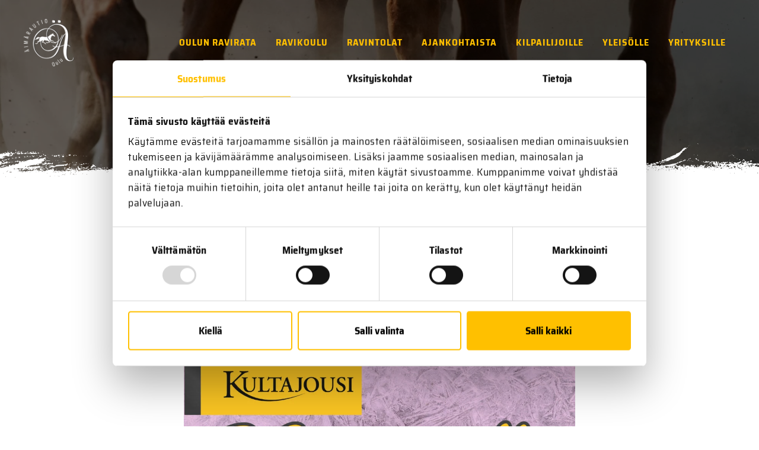

--- FILE ---
content_type: text/html; charset=UTF-8
request_url: https://oulunravit.fi/uutiset/kultajousi-naisten-ilta-19-11-myyntipaikkoja-vapaana/
body_size: 18653
content:
<!doctype html>
<html lang="fi">
<head>
	<meta charset="UTF-8" />
	<meta name="viewport" content="width=device-width, initial-scale=1" />
	<script type="text/javascript" data-cookieconsent="ignore" src="[data-uri]" defer></script>
<script type="text/javascript" data-cookieconsent="ignore" src="[data-uri]" defer></script>
<script type="text/javascript"
		id="Cookiebot"
		src="https://consent.cookiebot.com/uc.js"
		data-implementation="wp"
		data-cbid="79f75192-5129-44b8-a4f6-13e3a4d6736b"
						data-culture="FI"
				data-blockingmode="auto"
	 defer data-deferred="1"></script>
<meta name='robots' content='index, follow, max-image-preview:large, max-snippet:-1, max-video-preview:-1' />

	<!-- This site is optimized with the Yoast SEO plugin v26.8 - https://yoast.com/product/yoast-seo-wordpress/ -->
	<title>Kultajousi Naisten ilta 19.11. - myyntipaikkoja vapaana! - Oulun Ravit</title>
	<link rel="canonical" href="https://oulunravit.fi/uutiset/kultajousi-naisten-ilta-19-11-myyntipaikkoja-vapaana/" />
	<meta property="og:locale" content="fi_FI" />
	<meta property="og:type" content="article" />
	<meta property="og:title" content="Kultajousi Naisten ilta 19.11. - myyntipaikkoja vapaana! - Oulun Ravit" />
	<meta property="og:description" content="Kultajousi Naisten ilta järjestetään Äimärautiolla perjantaina 19.11. Tapahtumaan mahtuu vielä muutama yhteistyökumppani, muutama myyntipaikka olisi siis vapaana halukkaille." />
	<meta property="og:url" content="https://oulunravit.fi/uutiset/kultajousi-naisten-ilta-19-11-myyntipaikkoja-vapaana/" />
	<meta property="og:site_name" content="Oulun Ravit" />
	<meta property="article:modified_time" content="2021-10-27T11:42:09+00:00" />
	<meta property="og:image" content="https://oulunravit.fi/wp-content/uploads/2021/10/naistenilta-1024x536.jpg" />
	<meta property="og:image:width" content="1024" />
	<meta property="og:image:height" content="536" />
	<meta property="og:image:type" content="image/jpeg" />
	<meta name="twitter:card" content="summary_large_image" />
	<meta name="twitter:label1" content="Arvioitu lukuaika" />
	<meta name="twitter:data1" content="1 minuutti" />
	<script type="application/ld+json" class="yoast-schema-graph">{"@context":"https://schema.org","@graph":[{"@type":"WebPage","@id":"https://oulunravit.fi/uutiset/kultajousi-naisten-ilta-19-11-myyntipaikkoja-vapaana/","url":"https://oulunravit.fi/uutiset/kultajousi-naisten-ilta-19-11-myyntipaikkoja-vapaana/","name":"Kultajousi Naisten ilta 19.11. - myyntipaikkoja vapaana! - Oulun Ravit","isPartOf":{"@id":"https://oulunravit.fi/#website"},"primaryImageOfPage":{"@id":"https://oulunravit.fi/uutiset/kultajousi-naisten-ilta-19-11-myyntipaikkoja-vapaana/#primaryimage"},"image":{"@id":"https://oulunravit.fi/uutiset/kultajousi-naisten-ilta-19-11-myyntipaikkoja-vapaana/#primaryimage"},"thumbnailUrl":"https://oulunravit.fi/wp-content/uploads/2021/10/naistenilta.jpg","datePublished":"2021-10-27T11:42:08+00:00","dateModified":"2021-10-27T11:42:09+00:00","breadcrumb":{"@id":"https://oulunravit.fi/uutiset/kultajousi-naisten-ilta-19-11-myyntipaikkoja-vapaana/#breadcrumb"},"inLanguage":"fi","potentialAction":[{"@type":"ReadAction","target":["https://oulunravit.fi/uutiset/kultajousi-naisten-ilta-19-11-myyntipaikkoja-vapaana/"]}]},{"@type":"ImageObject","inLanguage":"fi","@id":"https://oulunravit.fi/uutiset/kultajousi-naisten-ilta-19-11-myyntipaikkoja-vapaana/#primaryimage","url":"https://oulunravit.fi/wp-content/uploads/2021/10/naistenilta.jpg","contentUrl":"https://oulunravit.fi/wp-content/uploads/2021/10/naistenilta.jpg","width":1920,"height":1005},{"@type":"BreadcrumbList","@id":"https://oulunravit.fi/uutiset/kultajousi-naisten-ilta-19-11-myyntipaikkoja-vapaana/#breadcrumb","itemListElement":[{"@type":"ListItem","position":1,"name":"Home","item":"https://oulunravit.fi/"},{"@type":"ListItem","position":2,"name":"Kultajousi Naisten ilta 19.11. &#8211; myyntipaikkoja vapaana!"}]},{"@type":"WebSite","@id":"https://oulunravit.fi/#website","url":"https://oulunravit.fi/","name":"Oulun Ravit","description":"Täyttä ravia Äimärautiolle!","publisher":{"@id":"https://oulunravit.fi/#organization"},"potentialAction":[{"@type":"SearchAction","target":{"@type":"EntryPoint","urlTemplate":"https://oulunravit.fi/?s={search_term_string}"},"query-input":{"@type":"PropertyValueSpecification","valueRequired":true,"valueName":"search_term_string"}}],"inLanguage":"fi"},{"@type":"Organization","@id":"https://oulunravit.fi/#organization","name":"Oulun Ravit","url":"https://oulunravit.fi/","logo":{"@type":"ImageObject","inLanguage":"fi","@id":"https://oulunravit.fi/#/schema/logo/image/","url":"https://oulunravit.fi/wp-content/uploads/2021/02/logo_footer@2x.png","contentUrl":"https://oulunravit.fi/wp-content/uploads/2021/02/logo_footer@2x.png","width":372,"height":352,"caption":"Oulun Ravit"},"image":{"@id":"https://oulunravit.fi/#/schema/logo/image/"}}]}</script>
	<!-- / Yoast SEO plugin. -->


<link rel='dns-prefetch' href='//js-eu1.hs-scripts.com' />
<link rel="alternate" type="application/rss+xml" title="Oulun Ravit &raquo; syöte" href="https://oulunravit.fi/feed/" />
<link rel="alternate" type="application/rss+xml" title="Oulun Ravit &raquo; kommenttien syöte" href="https://oulunravit.fi/comments/feed/" />
<link rel="alternate" title="oEmbed (JSON)" type="application/json+oembed" href="https://oulunravit.fi/wp-json/oembed/1.0/embed?url=https%3A%2F%2Foulunravit.fi%2Fuutiset%2Fkultajousi-naisten-ilta-19-11-myyntipaikkoja-vapaana%2F" />
<link rel="alternate" title="oEmbed (XML)" type="text/xml+oembed" href="https://oulunravit.fi/wp-json/oembed/1.0/embed?url=https%3A%2F%2Foulunravit.fi%2Fuutiset%2Fkultajousi-naisten-ilta-19-11-myyntipaikkoja-vapaana%2F&#038;format=xml" />
<style id='wp-img-auto-sizes-contain-inline-css'>
img:is([sizes=auto i],[sizes^="auto," i]){contain-intrinsic-size:3000px 1500px}
/*# sourceURL=wp-img-auto-sizes-contain-inline-css */
</style>
<style id="litespeed-ccss">.screen-reader-text{border:0;clip:rect(1px,1px,1px,1px);-webkit-clip-path:inset(50%);clip-path:inset(50%);height:1px;margin:-1px;overflow:hidden;padding:0;position:absolute;width:1px;word-wrap:normal!important}:root{--swiper-theme-color:#007aff}:root{--swiper-navigation-size:44px}button::-moz-focus-inner{padding:0;border:0}html{line-height:1.15}body{margin:0}h1{font-size:2em;margin:.67em 0}a{background-color:transparent}img{border-style:none}button{font-family:inherit;font-size:100%;line-height:1.15;margin:0}button{overflow:visible}button{text-transform:none}*{box-sizing:border-box}.screen-reader-text{display:none}a{color:#005c91;text-decoration:none}main{overflow:hidden}body{position:relative}.body{font-size:16px;font-size:1rem;background-color:#fff;color:#000;font-family:'Saira Semi Condensed';line-height:30px}@media (min-width:1280px){.body{font-size:20px;font-size:1.25rem}}h1{font-weight:700;letter-spacing:4px;line-height:1.4}p{margin:0 0 1em}.header{align-items:center;display:flex;justify-content:space-between;left:0;padding:16px;position:absolute;top:0;width:100%;z-index:100}@media (min-width:960px){.header{overflow-x:initial;padding:32px 40px}}.header__branding{flex:0 0 130px;max-width:130px;width:130px;padding-right:40px}@media (min-width:1280px){.header__branding{flex:0 0 170px;max-width:170px;width:170px}}.header__branding .custom-logo-link,.header__branding a{display:flex}.custom-logo{height:100%;max-height:80px;max-width:100%;width:auto}@media (min-width:960px){.custom-logo{max-height:100px}}@media (min-width:1280px){.custom-logo{max-height:80px}}@media (min-width:1600px){.custom-logo{max-height:122px}}.header__navigation{flex:0 0 auto;max-width:auto;width:auto}.hero{background-position:center top;background-repeat:no-repeat;background-size:cover;min-height:300px;overflow:hidden;padding:70px 0 30px;position:relative}@media (min-width:960px){.hero{padding:120px 0 40px}}@media (min-width:1280px){.hero{padding:140px 0 60px}}.hero:before{background-color:rgba(0,0,0,.6);content:'';height:100%;left:0;position:absolute;top:0;width:100%}.hero:after{background-image:url(https://oulunravit.fi/wp-content/themes/oulunravit/assets/img/grunge_line.png);background-position:center;content:'';height:32px;left:0;position:absolute;bottom:0;width:100%}@media (min-width:1280px){.hero:after{bottom:-4px;height:64px}}.singular{max-width:660px;margin:0 auto;width:calc(100% - 32px);padding-top:80px;padding-bottom:80px}@media (min-width:600px){.singular{width:calc(100% - 64px)}}@media (min-width:960px){.singular{width:calc(100% - 64px)}}@media (min-width:1280px){.singular{width:calc(100% - 120px)}}.singular img{height:auto;margin:1em 0;max-width:100%;width:100%}.singular__title{font-size:32px;font-size:2rem;color:#001f31;letter-spacing:1px;margin:0 0 16px}@media (min-width:960px){.singular__title{font-size:48px;font-size:3rem;letter-spacing:2px}}.singular__date{background-color:#003f63;color:#fff;display:inline-block;padding:0 8px}.navigation--main{font-size:16px;font-size:1rem;font-weight:700;letter-spacing:1px;text-transform:uppercase}@media (min-width:1440px){.navigation--main{font-size:18px;font-size:1.125rem}}@media (min-width:1600px){.navigation--main{font-size:21px;font-size:1.3125rem}}.navigation--main .navigation__toggle{background-color:transparent;border:0;display:block;height:36px;position:relative;width:48px}@media (min-width:960px){.navigation--main .navigation__toggle{display:none}}.navigation--main .navigation__toggle .navigation__toggle-bar{background-color:#ffc000;height:4px;left:6px;position:absolute;top:6px;transform:rotate(0);width:36px}.navigation--main .navigation__toggle .navigation__toggle-bar.bar2{top:16px}.navigation--main .navigation__toggle .navigation__toggle-bar.bar3{top:26px}.navigation--main .navigation__menu{display:none}@media (min-width:960px){.navigation--main .navigation__menu{display:flex}}.navigation--main .menu-items{display:flex;list-style-type:none;justify-content:flex-end;margin:0;padding:0}.navigation--main .menu-item a{color:#ffc000;display:flex;flex-direction:column;line-height:1;padding:8px 16px}.navigation--main .menu-item:last-of-type .sub-menu{left:unset;right:0}.navigation--main .menu-item-has-children{position:relative}.navigation--main .sub-menu{background-color:#001f31;border-top:1px solid #005c91;display:none;flex-direction:column;min-width:100%;padding:0;position:absolute;width:auto;top:32px;left:0}@media (min-width:1440px){.navigation--main .sub-menu{top:34px}}.navigation--main .sub-menu .menu-item{border-bottom:1px solid #005c91;border-left:3px solid #005c91;margin:0}.navigation--main .sub-menu .menu-item a{display:inline-block;padding:8px 16px;width:100%}.navigation--mobile{font-size:20px;font-size:1.25rem;background-color:#001f31;border-top:1px solid #005c91;font-weight:700;height:calc(100vh - 112px);left:0;letter-spacing:3px;margin:0;overflow-y:auto;padding:0;position:fixed;top:112px;text-transform:uppercase;transform:translateX(calc(-100vw - 64px));width:100vw;z-index:99}@media (min-width:960px){.navigation--mobile{display:none}}.navigation--mobile .menu-item{border-bottom:1px solid #005c91;border-left:3px solid #005c91;display:flex;flex:0 0 auto;flex-direction:column;max-width:100%;width:100%}.navigation--mobile .menu-item a{color:#ffc000;padding:8px 16px}.navigation--mobile .menu-item-has-children{position:relative}.navigation--mobile .menu-item-has-children:after{border-color:#ffc000;border-style:solid;border-width:3px 3px 0 0;content:'';display:inline-block;height:12px;position:absolute;right:18px;top:12px;transform:rotate(135deg);vertical-align:top;width:12px}.navigation--mobile .sub-menu{background-color:#002c45;display:none;flex-direction:column;padding:0;position:relative}.navigation--mobile .sub-menu .menu-item{border-left:0;margin:0}.navigation--mobile .sub-menu .menu-item a{display:inline-block;padding:8px 16px 8px 54px}.navigation--mobile .sub-menu .menu-item a:after{margin:0}.menu-items{display:flex;flex-wrap:wrap;list-style-type:none;margin:0;padding:0}.menu-item a{text-decoration:none}.menu-item-has-children{position:relative}.sub-menu{display:none;list-style-type:none;margin:0;padding:0}</style><script src="[data-uri]" defer></script>
<link data-asynced="1" as="style" onload="this.onload=null;this.rel='stylesheet'"  rel='preload' id='wp-block-library-css' href='https://oulunravit.fi/wp-includes/css/dist/block-library/style.min.css' media='all' />
<style id='wp-block-paragraph-inline-css'>
.is-small-text{font-size:.875em}.is-regular-text{font-size:1em}.is-large-text{font-size:2.25em}.is-larger-text{font-size:3em}.has-drop-cap:not(:focus):first-letter{float:left;font-size:8.4em;font-style:normal;font-weight:100;line-height:.68;margin:.05em .1em 0 0;text-transform:uppercase}body.rtl .has-drop-cap:not(:focus):first-letter{float:none;margin-left:.1em}p.has-drop-cap.has-background{overflow:hidden}:root :where(p.has-background){padding:1.25em 2.375em}:where(p.has-text-color:not(.has-link-color)) a{color:inherit}p.has-text-align-left[style*="writing-mode:vertical-lr"],p.has-text-align-right[style*="writing-mode:vertical-rl"]{rotate:180deg}
/*# sourceURL=https://oulunravit.fi/wp-includes/blocks/paragraph/style.min.css */
</style>
<style id='global-styles-inline-css'>
:root{--wp--preset--aspect-ratio--square: 1;--wp--preset--aspect-ratio--4-3: 4/3;--wp--preset--aspect-ratio--3-4: 3/4;--wp--preset--aspect-ratio--3-2: 3/2;--wp--preset--aspect-ratio--2-3: 2/3;--wp--preset--aspect-ratio--16-9: 16/9;--wp--preset--aspect-ratio--9-16: 9/16;--wp--preset--color--black: #000000;--wp--preset--color--cyan-bluish-gray: #abb8c3;--wp--preset--color--white: #FFFFFF;--wp--preset--color--pale-pink: #f78da7;--wp--preset--color--vivid-red: #cf2e2e;--wp--preset--color--luminous-vivid-orange: #ff6900;--wp--preset--color--luminous-vivid-amber: #fcb900;--wp--preset--color--light-green-cyan: #7bdcb5;--wp--preset--color--vivid-green-cyan: #00d084;--wp--preset--color--pale-cyan-blue: #8ed1fc;--wp--preset--color--vivid-cyan-blue: #0693e3;--wp--preset--color--vivid-purple: #9b51e0;--wp--preset--color--dark-gray: #28303D;--wp--preset--color--gray: #39414D;--wp--preset--color--green: #D1E4DD;--wp--preset--color--blue: #D1DFE4;--wp--preset--color--purple: #D1D1E4;--wp--preset--color--red: #E4D1D1;--wp--preset--color--orange: #E4DAD1;--wp--preset--color--yellow: #EEEADD;--wp--preset--gradient--vivid-cyan-blue-to-vivid-purple: linear-gradient(135deg,rgb(6,147,227) 0%,rgb(155,81,224) 100%);--wp--preset--gradient--light-green-cyan-to-vivid-green-cyan: linear-gradient(135deg,rgb(122,220,180) 0%,rgb(0,208,130) 100%);--wp--preset--gradient--luminous-vivid-amber-to-luminous-vivid-orange: linear-gradient(135deg,rgb(252,185,0) 0%,rgb(255,105,0) 100%);--wp--preset--gradient--luminous-vivid-orange-to-vivid-red: linear-gradient(135deg,rgb(255,105,0) 0%,rgb(207,46,46) 100%);--wp--preset--gradient--very-light-gray-to-cyan-bluish-gray: linear-gradient(135deg,rgb(238,238,238) 0%,rgb(169,184,195) 100%);--wp--preset--gradient--cool-to-warm-spectrum: linear-gradient(135deg,rgb(74,234,220) 0%,rgb(151,120,209) 20%,rgb(207,42,186) 40%,rgb(238,44,130) 60%,rgb(251,105,98) 80%,rgb(254,248,76) 100%);--wp--preset--gradient--blush-light-purple: linear-gradient(135deg,rgb(255,206,236) 0%,rgb(152,150,240) 100%);--wp--preset--gradient--blush-bordeaux: linear-gradient(135deg,rgb(254,205,165) 0%,rgb(254,45,45) 50%,rgb(107,0,62) 100%);--wp--preset--gradient--luminous-dusk: linear-gradient(135deg,rgb(255,203,112) 0%,rgb(199,81,192) 50%,rgb(65,88,208) 100%);--wp--preset--gradient--pale-ocean: linear-gradient(135deg,rgb(255,245,203) 0%,rgb(182,227,212) 50%,rgb(51,167,181) 100%);--wp--preset--gradient--electric-grass: linear-gradient(135deg,rgb(202,248,128) 0%,rgb(113,206,126) 100%);--wp--preset--gradient--midnight: linear-gradient(135deg,rgb(2,3,129) 0%,rgb(40,116,252) 100%);--wp--preset--gradient--purple-to-yellow: linear-gradient(160deg, #D1D1E4 0%, #EEEADD 100%);--wp--preset--gradient--yellow-to-purple: linear-gradient(160deg, #EEEADD 0%, #D1D1E4 100%);--wp--preset--gradient--green-to-yellow: linear-gradient(160deg, #D1E4DD 0%, #EEEADD 100%);--wp--preset--gradient--yellow-to-green: linear-gradient(160deg, #EEEADD 0%, #D1E4DD 100%);--wp--preset--gradient--red-to-yellow: linear-gradient(160deg, #E4D1D1 0%, #EEEADD 100%);--wp--preset--gradient--yellow-to-red: linear-gradient(160deg, #EEEADD 0%, #E4D1D1 100%);--wp--preset--gradient--purple-to-red: linear-gradient(160deg, #D1D1E4 0%, #E4D1D1 100%);--wp--preset--gradient--red-to-purple: linear-gradient(160deg, #E4D1D1 0%, #D1D1E4 100%);--wp--preset--font-size--small: 13px;--wp--preset--font-size--medium: 20px;--wp--preset--font-size--large: 36px;--wp--preset--font-size--x-large: 42px;--wp--preset--spacing--20: 0.44rem;--wp--preset--spacing--30: 0.67rem;--wp--preset--spacing--40: 1rem;--wp--preset--spacing--50: 1.5rem;--wp--preset--spacing--60: 2.25rem;--wp--preset--spacing--70: 3.38rem;--wp--preset--spacing--80: 5.06rem;--wp--preset--shadow--natural: 6px 6px 9px rgba(0, 0, 0, 0.2);--wp--preset--shadow--deep: 12px 12px 50px rgba(0, 0, 0, 0.4);--wp--preset--shadow--sharp: 6px 6px 0px rgba(0, 0, 0, 0.2);--wp--preset--shadow--outlined: 6px 6px 0px -3px rgb(255, 255, 255), 6px 6px rgb(0, 0, 0);--wp--preset--shadow--crisp: 6px 6px 0px rgb(0, 0, 0);}:where(.is-layout-flex){gap: 0.5em;}:where(.is-layout-grid){gap: 0.5em;}body .is-layout-flex{display: flex;}.is-layout-flex{flex-wrap: wrap;align-items: center;}.is-layout-flex > :is(*, div){margin: 0;}body .is-layout-grid{display: grid;}.is-layout-grid > :is(*, div){margin: 0;}:where(.wp-block-columns.is-layout-flex){gap: 2em;}:where(.wp-block-columns.is-layout-grid){gap: 2em;}:where(.wp-block-post-template.is-layout-flex){gap: 1.25em;}:where(.wp-block-post-template.is-layout-grid){gap: 1.25em;}.has-black-color{color: var(--wp--preset--color--black) !important;}.has-cyan-bluish-gray-color{color: var(--wp--preset--color--cyan-bluish-gray) !important;}.has-white-color{color: var(--wp--preset--color--white) !important;}.has-pale-pink-color{color: var(--wp--preset--color--pale-pink) !important;}.has-vivid-red-color{color: var(--wp--preset--color--vivid-red) !important;}.has-luminous-vivid-orange-color{color: var(--wp--preset--color--luminous-vivid-orange) !important;}.has-luminous-vivid-amber-color{color: var(--wp--preset--color--luminous-vivid-amber) !important;}.has-light-green-cyan-color{color: var(--wp--preset--color--light-green-cyan) !important;}.has-vivid-green-cyan-color{color: var(--wp--preset--color--vivid-green-cyan) !important;}.has-pale-cyan-blue-color{color: var(--wp--preset--color--pale-cyan-blue) !important;}.has-vivid-cyan-blue-color{color: var(--wp--preset--color--vivid-cyan-blue) !important;}.has-vivid-purple-color{color: var(--wp--preset--color--vivid-purple) !important;}.has-black-background-color{background-color: var(--wp--preset--color--black) !important;}.has-cyan-bluish-gray-background-color{background-color: var(--wp--preset--color--cyan-bluish-gray) !important;}.has-white-background-color{background-color: var(--wp--preset--color--white) !important;}.has-pale-pink-background-color{background-color: var(--wp--preset--color--pale-pink) !important;}.has-vivid-red-background-color{background-color: var(--wp--preset--color--vivid-red) !important;}.has-luminous-vivid-orange-background-color{background-color: var(--wp--preset--color--luminous-vivid-orange) !important;}.has-luminous-vivid-amber-background-color{background-color: var(--wp--preset--color--luminous-vivid-amber) !important;}.has-light-green-cyan-background-color{background-color: var(--wp--preset--color--light-green-cyan) !important;}.has-vivid-green-cyan-background-color{background-color: var(--wp--preset--color--vivid-green-cyan) !important;}.has-pale-cyan-blue-background-color{background-color: var(--wp--preset--color--pale-cyan-blue) !important;}.has-vivid-cyan-blue-background-color{background-color: var(--wp--preset--color--vivid-cyan-blue) !important;}.has-vivid-purple-background-color{background-color: var(--wp--preset--color--vivid-purple) !important;}.has-black-border-color{border-color: var(--wp--preset--color--black) !important;}.has-cyan-bluish-gray-border-color{border-color: var(--wp--preset--color--cyan-bluish-gray) !important;}.has-white-border-color{border-color: var(--wp--preset--color--white) !important;}.has-pale-pink-border-color{border-color: var(--wp--preset--color--pale-pink) !important;}.has-vivid-red-border-color{border-color: var(--wp--preset--color--vivid-red) !important;}.has-luminous-vivid-orange-border-color{border-color: var(--wp--preset--color--luminous-vivid-orange) !important;}.has-luminous-vivid-amber-border-color{border-color: var(--wp--preset--color--luminous-vivid-amber) !important;}.has-light-green-cyan-border-color{border-color: var(--wp--preset--color--light-green-cyan) !important;}.has-vivid-green-cyan-border-color{border-color: var(--wp--preset--color--vivid-green-cyan) !important;}.has-pale-cyan-blue-border-color{border-color: var(--wp--preset--color--pale-cyan-blue) !important;}.has-vivid-cyan-blue-border-color{border-color: var(--wp--preset--color--vivid-cyan-blue) !important;}.has-vivid-purple-border-color{border-color: var(--wp--preset--color--vivid-purple) !important;}.has-vivid-cyan-blue-to-vivid-purple-gradient-background{background: var(--wp--preset--gradient--vivid-cyan-blue-to-vivid-purple) !important;}.has-light-green-cyan-to-vivid-green-cyan-gradient-background{background: var(--wp--preset--gradient--light-green-cyan-to-vivid-green-cyan) !important;}.has-luminous-vivid-amber-to-luminous-vivid-orange-gradient-background{background: var(--wp--preset--gradient--luminous-vivid-amber-to-luminous-vivid-orange) !important;}.has-luminous-vivid-orange-to-vivid-red-gradient-background{background: var(--wp--preset--gradient--luminous-vivid-orange-to-vivid-red) !important;}.has-very-light-gray-to-cyan-bluish-gray-gradient-background{background: var(--wp--preset--gradient--very-light-gray-to-cyan-bluish-gray) !important;}.has-cool-to-warm-spectrum-gradient-background{background: var(--wp--preset--gradient--cool-to-warm-spectrum) !important;}.has-blush-light-purple-gradient-background{background: var(--wp--preset--gradient--blush-light-purple) !important;}.has-blush-bordeaux-gradient-background{background: var(--wp--preset--gradient--blush-bordeaux) !important;}.has-luminous-dusk-gradient-background{background: var(--wp--preset--gradient--luminous-dusk) !important;}.has-pale-ocean-gradient-background{background: var(--wp--preset--gradient--pale-ocean) !important;}.has-electric-grass-gradient-background{background: var(--wp--preset--gradient--electric-grass) !important;}.has-midnight-gradient-background{background: var(--wp--preset--gradient--midnight) !important;}.has-small-font-size{font-size: var(--wp--preset--font-size--small) !important;}.has-medium-font-size{font-size: var(--wp--preset--font-size--medium) !important;}.has-large-font-size{font-size: var(--wp--preset--font-size--large) !important;}.has-x-large-font-size{font-size: var(--wp--preset--font-size--x-large) !important;}
/*# sourceURL=global-styles-inline-css */
</style>

<style id='classic-theme-styles-inline-css'>
/*! This file is auto-generated */
.wp-block-button__link{color:#fff;background-color:#32373c;border-radius:9999px;box-shadow:none;text-decoration:none;padding:calc(.667em + 2px) calc(1.333em + 2px);font-size:1.125em}.wp-block-file__button{background:#32373c;color:#fff;text-decoration:none}
/*# sourceURL=/wp-includes/css/classic-themes.min.css */
</style>
<link data-asynced="1" as="style" onload="this.onload=null;this.rel='stylesheet'"  rel='preload' id='wpmf-gallery-popup-style-css' href='https://oulunravit.fi/wp-content/plugins/wp-media-folder/assets/css/display-gallery/magnific-popup.css' media='all' />
<link data-asynced="1" as="style" onload="this.onload=null;this.rel='stylesheet'"  rel='preload' id='ctf_styles-css' href='https://oulunravit.fi/wp-content/plugins/custom-twitter-feeds/css/ctf-styles.min.css' media='all' />
<link data-asynced="1" as="style" onload="this.onload=null;this.rel='stylesheet'"  rel='preload' id='swiper-style-css' href='https://oulunravit.fi/wp-content/themes/oulunravit/assets/swiper/swiper.min.css' media='all' />
<link data-asynced="1" as="style" onload="this.onload=null;this.rel='stylesheet'"  rel='preload' id='magnific-style-css' href='https://oulunravit.fi/wp-content/themes/oulunravit/assets/magnific/magnific.min.css' media='all' />
<link data-asynced="1" as="style" onload="this.onload=null;this.rel='stylesheet'"  rel='preload' id='theme-style-css' href='https://oulunravit.fi/wp-content/themes/oulunravit/dist/style.min.css' media='all' />
<link data-asynced="1" as="style" onload="this.onload=null;this.rel='stylesheet'"  rel='preload' id='tablepress-default-css' href='https://oulunravit.fi/wp-content/plugins/tablepress/css/build/default.css' media='all' />
<script src="https://oulunravit.fi/wp-includes/js/jquery/jquery.min.js" id="jquery-core-js"></script>
<script src="https://oulunravit.fi/wp-includes/js/jquery/jquery-migrate.min.js" id="jquery-migrate-js" defer data-deferred="1"></script>
<link rel="https://api.w.org/" href="https://oulunravit.fi/wp-json/" /><link rel="alternate" title="JSON" type="application/json" href="https://oulunravit.fi/wp-json/wp/v2/uutiset/1856" /><link rel="EditURI" type="application/rsd+xml" title="RSD" href="https://oulunravit.fi/xmlrpc.php?rsd" />
<meta name="generator" content="WordPress 6.9" />
<link rel='shortlink' href='https://oulunravit.fi/?p=1856' />
			<!-- DO NOT COPY THIS SNIPPET! Start of Page Analytics Tracking for HubSpot WordPress plugin v11.3.37-->
			<script class="hsq-set-content-id" data-content-id="blog-post" src="[data-uri]" defer></script>
			<!-- DO NOT COPY THIS SNIPPET! End of Page Analytics Tracking for HubSpot WordPress plugin -->
			<!-- Google Tag Manager -->
<script src="[data-uri]" defer></script>
<!-- End Google Tag Manager --><link rel="icon" href="https://oulunravit.fi/wp-content/uploads/2021/02/logo_nega@2x-150x150.png" sizes="32x32" />
<link rel="icon" href="https://oulunravit.fi/wp-content/uploads/2021/02/logo_nega@2x.png" sizes="192x192" />
<link rel="apple-touch-icon" href="https://oulunravit.fi/wp-content/uploads/2021/02/logo_nega@2x.png" />
<meta name="msapplication-TileImage" content="https://oulunravit.fi/wp-content/uploads/2021/02/logo_nega@2x.png" />
		<style id="wp-custom-css">
			#CybotCookiebotDialogHeader,
#CybotCookiebotDialogPoweredbyCybot,
#CybotCookiebotDialogPoweredbyLink,
.CookiebotWidget-main-logo { 
	display: none !important; 
}

#CybotCookiebotDialogFooter #CybotCookiebotDialogBodyLevelButtonAccept, 
#CybotCookiebotDialogFooter #CybotCookiebotDialogBodyLevelButtonLevelOptinAllowAll,
#CookiebotWidget #CookiebotWidget-buttons #CookiebotWidget-btn-change{
    background-color: #ffc000 !important;
    border-color: #ffc000 !important;
    color: #000 !important;
}

#CybotCookiebotDialogFooter #CybotCookiebotDialogBodyLevelButtonCustomize, 
#CybotCookiebotDialogFooter #CybotCookiebotDialogBodyLevelButtonLevelOptinAllowallSelection {
    border-color: #ffc000 !important;
    color: #000 !important;
}

#CybotCookiebotDialogFooter .CybotCookiebotDialogBodyButton {
    border: 2px solid #ffc000 !important;
}

#CybotCookiebotDialogNav .CybotCookiebotDialogNavItemLink.CybotCookiebotDialogActive {
    border-bottom: 1px solid #ffc000 !important;
    color: #ffc000 !important;
}

#CookiebotWidget .CookiebotWidget-consent-details button {
    color: #ffc000 !important;
}

#CybotCookiebotDialog *, 
#CybotCookiebotDialogBodyUnderlay * {
    font-family: "Saira Semi Condensed" !important;
	font-size: 1.1rem !important;
    line-height: 1.5 !important;
}

#CookiebotWidget .CookiebotWidget-body .CookiebotWidget-consents-list li.CookiebotWidget-approved svg,
#CookiebotWidget .CookiebotWidget-logo svg circle {
    fill: #ffc000 !important;
}

#CookiebotWidget .CookiebotWidget-logo svg path {
    fill: #000 !important;
}

.navigation--main #menu-item-6319 .menu-item-title { display: none; }

.navigation--main #menu-item-6319 .valikkoikoni { margin: -16px 0 0 0 !important; }

.navigation--mobile .menu-item-6319 a {
	display: flex;
	align-items: center;
	color: white;
}		</style>
		</head>

<body id="body" class="wp-singular uutiset-template-default single single-uutiset postid-1856 wp-custom-logo wp-embed-responsive wp-theme-oulunravit body no-js">
<!-- Google Tag Manager (noscript) -->
<noscript><iframe data-lazyloaded="1" src="about:blank" data-src="https://www.googletagmanager.com/ns.html?id=GTM-N8R639K"
height="0" width="0" style="display:none;visibility:hidden"></iframe></noscript>
<!-- End Google Tag Manager (noscript) -->
	
	<header id="header" class="header" role="banner">
			<div class="header__branding">
				<a href="https://oulunravit.fi" aria-label="Sivuston logo">
					<a href="https://oulunravit.fi/" class="custom-logo-link" rel="home"><img width="372" height="352" src="https://oulunravit.fi/wp-content/uploads/2021/02/logo_footer@2x.png.webp" class="custom-logo" alt="Oulun Ravit" decoding="async" fetchpriority="high" srcset="https://oulunravit.fi/wp-content/uploads/2021/02/logo_footer@2x.png.webp 372w, https://oulunravit.fi/wp-content/uploads/2021/02/logo_footer@2x-300x284.png.webp 300w" sizes="(max-width: 372px) 100vw, 372px" /></a>				</a>
			</div>

			<div class="header__navigation">
				  <nav id="main-navigation" class="navigation navigation--main" role="navigation" aria-label="Päävalikko">

    <button id="main-navigation-toggle" class="navigation__toggle" aria-controls="main-navigation-items" aria-expanded="false">
      <span class="navigation__toggle-bar bar1"></span>
      <span class="navigation__toggle-bar bar2"></span>
      <span class="navigation__toggle-bar bar3"></span>
    </button>

    <div class="navigation__menu"><ul id="main-menu-items" class="menu-items"><li id="menu-item-397" class="menu-item menu-item-type-post_type menu-item-object-page menu-item-has-children menu-item-397"><a href="https://oulunravit.fi/oulun-ravirata/" aria-label="Oulun ravirata">Oulun ravirata</a>
<ul class="sub-menu">
	<li id="menu-item-577" class="menu-item menu-item-type-post_type menu-item-object-page menu-item-577"><a href="https://oulunravit.fi/oulun-ravirata/ravirata/" aria-label="Ravirata">Ravirata</a></li>
	<li id="menu-item-402" class="menu-item menu-item-type-post_type menu-item-object-page menu-item-402"><a href="https://oulunravit.fi/oulun-ravirata/pohjolan-hevosystavat-ry/" aria-label="Pohjolan Hevosystävät ry">Pohjolan Hevosystävät ry</a></li>
	<li id="menu-item-399" class="menu-item menu-item-type-post_type menu-item-object-page menu-item-399"><a href="https://oulunravit.fi/oulun-ravirata/henkilokunta/" aria-label="Henkilökunta">Henkilökunta</a></li>
	<li id="menu-item-405" class="menu-item menu-item-type-post_type menu-item-object-page menu-item-405"><a href="https://oulunravit.fi/yhteystiedot/" aria-label="Yhteystiedot">Yhteystiedot</a></li>
	<li id="menu-item-404" class="menu-item menu-item-type-post_type menu-item-object-page menu-item-404"><a href="https://oulunravit.fi/oulun-ravirata/ravinuoret/" aria-label="Ravinuoret">Ravinuoret</a></li>
	<li id="menu-item-400" class="menu-item menu-item-type-post_type menu-item-object-page menu-item-400"><a href="https://oulunravit.fi/oulun-ravirata/kilpailut/" aria-label="Kilpailut">Kilpailut</a></li>
	<li id="menu-item-403" class="menu-item menu-item-type-post_type menu-item-object-page menu-item-403"><a href="https://oulunravit.fi/oulun-ravirata/rataennatykset/" aria-label="Rataennätykset">Rataennätykset</a></li>
	<li id="menu-item-401" class="menu-item menu-item-type-post_type menu-item-object-page menu-item-401"><a href="https://oulunravit.fi/oulun-ravirata/rataliigat/" aria-label="Rataliigat">Rataliigat</a></li>
	<li id="menu-item-398" class="menu-item menu-item-type-post_type menu-item-object-page menu-item-398"><a href="https://oulunravit.fi/oulun-ravirata/aluekartta/" aria-label="Aluekartta">Aluekartta</a></li>
</ul>
</li>
<li id="menu-item-7506" class="menu-item menu-item-type-post_type menu-item-object-page menu-item-7506"><a href="https://oulunravit.fi/ravikoulu/" aria-label="Ravikoulu">Ravikoulu</a></li>
<li id="menu-item-7552" class="menu-item menu-item-type-post_type menu-item-object-page menu-item-has-children menu-item-7552"><a href="https://oulunravit.fi/yleisolle/ravintolat/" aria-label="Ravintolat">Ravintolat</a>
<ul class="sub-menu">
	<li id="menu-item-7555" class="menu-item menu-item-type-post_type menu-item-object-page menu-item-7555"><a href="https://oulunravit.fi/yleisolle/ravintolat/" aria-label="Äimäraution ravintolat">Äimäraution ravintolat</a></li>
	<li id="menu-item-7553" class="menu-item menu-item-type-post_type menu-item-object-page menu-item-7553"><a href="https://oulunravit.fi/lounaslistat/" aria-label="Äimänhovin lounas">Äimänhovin lounas</a></li>
	<li id="menu-item-7694" class="menu-item menu-item-type-custom menu-item-object-custom menu-item-7694"><a href="https://aimanhovi.fi/" aria-label="aimanhovi.fi">aimanhovi.fi</a></li>
</ul>
</li>
<li id="menu-item-301" class="menu-item menu-item-type-post_type menu-item-object-page menu-item-has-children menu-item-301"><a href="https://oulunravit.fi/ajankohtaista/" aria-label="Ajankohtaista">Ajankohtaista</a>
<ul class="sub-menu">
	<li id="menu-item-303" class="menu-item menu-item-type-post_type menu-item-object-page menu-item-303"><a href="https://oulunravit.fi/ajankohtaista/" aria-label="Ajankohtaista">Ajankohtaista</a></li>
	<li id="menu-item-5433" class="menu-item menu-item-type-post_type menu-item-object-page menu-item-5433"><a href="https://oulunravit.fi/kimppahevonen/" aria-label="Kimppahevonen">Kimppahevonen</a></li>
	<li id="menu-item-1394" class="menu-item menu-item-type-post_type menu-item-object-page menu-item-1394"><a href="https://oulunravit.fi/yleisolle/tapahtumakalenteri/" aria-label="Tapahtumakalenteri">Tapahtumakalenteri</a></li>
	<li id="menu-item-386" class="menu-item menu-item-type-post_type menu-item-object-page menu-item-386"><a href="https://oulunravit.fi/pelaajille/raviraportit/" aria-label="Raviennakot ja raviraportit">Raviennakot ja raviraportit</a></li>
	<li id="menu-item-7551" class="menu-item menu-item-type-post_type menu-item-object-page menu-item-7551"><a href="https://oulunravit.fi/pelaajille/pelivihjeet/" aria-label="Pelivihjeet">Pelivihjeet</a></li>
	<li id="menu-item-547" class="menu-item menu-item-type-post_type menu-item-object-page menu-item-547"><a href="https://oulunravit.fi/ajankohtaista/aiman-tahti/" aria-label="Äimän Tähti">Äimän Tähti</a></li>
	<li id="menu-item-302" class="menu-item menu-item-type-post_type menu-item-object-page menu-item-302"><a href="https://oulunravit.fi/ajankohtaista/voittajakuvat/" aria-label="Voittajakuvat">Voittajakuvat</a></li>
</ul>
</li>
<li id="menu-item-406" class="menu-item menu-item-type-post_type menu-item-object-page menu-item-has-children menu-item-406"><a href="https://oulunravit.fi/kilpailijoille/" aria-label="Kilpailijoille">Kilpailijoille</a>
<ul class="sub-menu">
	<li id="menu-item-392" class="menu-item menu-item-type-post_type menu-item-object-page menu-item-392"><a href="https://oulunravit.fi/kilpailijoille/katoslistat/" aria-label="Katoslistat">Katoslistat</a></li>
	<li id="menu-item-391" class="menu-item menu-item-type-post_type menu-item-object-page menu-item-391"><a href="https://oulunravit.fi/kilpailijoille/radan-harjoituskaytto/" aria-label="Radan harjoituskäyttö">Radan harjoituskäyttö</a></li>
	<li id="menu-item-390" class="menu-item menu-item-type-post_type menu-item-object-page menu-item-390"><a href="https://oulunravit.fi/kilpailijoille/hiittiravit/" aria-label="Hiittiravit">Hiittiravit</a></li>
	<li id="menu-item-549" class="menu-item menu-item-type-post_type menu-item-object-page menu-item-549"><a href="https://oulunravit.fi/oulun-ravirata/aluekartta/" aria-label="Aluekartta">Aluekartta</a></li>
	<li id="menu-item-1597" class="menu-item menu-item-type-post_type menu-item-object-page menu-item-1597"><a href="https://oulunravit.fi/vierastalli-ja-e-katokset/" aria-label="Vierastalli ja E-katokset">Vierastalli ja E-katokset</a></li>
	<li id="menu-item-389" class="menu-item menu-item-type-post_type menu-item-object-page menu-item-389"><a href="https://oulunravit.fi/kilpailijoille/alueen-muut-palvelut/" aria-label="Alueen muut palvelut">Alueen muut palvelut</a></li>
</ul>
</li>
<li id="menu-item-252" class="menu-item menu-item-type-post_type menu-item-object-page menu-item-has-children menu-item-252"><a href="https://oulunravit.fi/yleisolle/" aria-label="Yleisölle">Yleisölle</a>
<ul class="sub-menu">
	<li id="menu-item-441" class="menu-item menu-item-type-post_type menu-item-object-page menu-item-441"><a href="https://oulunravit.fi/yleisolle/tapahtumakalenteri/" aria-label="Tapahtumakalenteri">Tapahtumakalenteri</a></li>
	<li id="menu-item-325" class="menu-item menu-item-type-post_type menu-item-object-page menu-item-325"><a href="https://oulunravit.fi/yleisolle/kasiohjelma/" aria-label="Käsiohjelma">Käsiohjelma</a></li>
	<li id="menu-item-387" class="menu-item menu-item-type-post_type menu-item-object-page menu-item-387"><a href="https://oulunravit.fi/pelaajille/pelivihjeet/" aria-label="Pelivihjeet">Pelivihjeet</a></li>
	<li id="menu-item-440" class="menu-item menu-item-type-post_type menu-item-object-page menu-item-440"><a href="https://oulunravit.fi/pelaajille/toto-opastus/" aria-label="Toto-opastus">Toto-opastus</a></li>
	<li id="menu-item-253" class="menu-item menu-item-type-post_type menu-item-object-page menu-item-253"><a href="https://oulunravit.fi/yleisolle/paasyliput/" aria-label="Pääsyliput">Pääsyliput</a></li>
	<li id="menu-item-7550" class="menu-item menu-item-type-post_type menu-item-object-page menu-item-7550"><a href="https://oulunravit.fi/yleisolle/ravintolat/" aria-label="Ravintolat">Ravintolat</a></li>
	<li id="menu-item-4114" class="menu-item menu-item-type-post_type menu-item-object-page menu-item-4114"><a href="https://oulunravit.fi/yleisolle/elamyspaketit/" aria-label="Elämyspaketit">Elämyspaketit</a></li>
	<li id="menu-item-1069" class="menu-item menu-item-type-post_type menu-item-object-page menu-item-1069"><a href="https://oulunravit.fi/tutustu-raviurheiluun/" aria-label="Tutustu raviurheiluun">Tutustu raviurheiluun</a></li>
</ul>
</li>
<li id="menu-item-412" class="menu-item menu-item-type-post_type menu-item-object-page menu-item-has-children menu-item-412"><a href="https://oulunravit.fi/yrityksille/" aria-label="Yrityksille">Yrityksille</a>
<ul class="sub-menu">
	<li id="menu-item-434" class="menu-item menu-item-type-post_type menu-item-object-page menu-item-434"><a href="https://oulunravit.fi/yrityksille/juhlat-ja-kokoukset/" aria-label="Juhlat ja kokoukset">Juhlat ja kokoukset</a></li>
	<li id="menu-item-4115" class="menu-item menu-item-type-post_type menu-item-object-page menu-item-4115"><a href="https://oulunravit.fi/yleisolle/elamyspaketit/" aria-label="Elämyspaketit">Elämyspaketit</a></li>
	<li id="menu-item-435" class="menu-item menu-item-type-post_type menu-item-object-page menu-item-435"><a href="https://oulunravit.fi/yrityksille/mainostaminen/" aria-label="Mainostaminen">Mainostaminen</a></li>
	<li id="menu-item-785" class="menu-item menu-item-type-post_type menu-item-object-page menu-item-785"><a href="https://oulunravit.fi/mediataulu/" aria-label="Digitaalinen ulkomainonta">Digitaalinen ulkomainonta</a></li>
	<li id="menu-item-437" class="menu-item menu-item-type-post_type menu-item-object-page menu-item-437"><a href="https://oulunravit.fi/yrityksille/yhteistyokumppaniksi/" aria-label="Yhteistyökumppaniksi">Yhteistyökumppaniksi</a></li>
</ul>
</li>
</ul></div>
  </nav>
			</div>
	</header>

	  <nav id="mobile-navigation" class="navigation navigation--mobile" role="navigation" aria-label="Mobiilivalikko">
    <div class="navigation__menu"><ul id="mobile-menu-items" class="menu-items"><li class="menu-item menu-item-type-post_type menu-item-object-page menu-item-has-children menu-item-397"><a href="https://oulunravit.fi/oulun-ravirata/" aria-label="Oulun ravirata">Oulun ravirata</a>
<ul class="sub-menu">
	<li class="menu-item menu-item-type-post_type menu-item-object-page menu-item-577"><a href="https://oulunravit.fi/oulun-ravirata/ravirata/" aria-label="Ravirata">Ravirata</a></li>
	<li class="menu-item menu-item-type-post_type menu-item-object-page menu-item-402"><a href="https://oulunravit.fi/oulun-ravirata/pohjolan-hevosystavat-ry/" aria-label="Pohjolan Hevosystävät ry">Pohjolan Hevosystävät ry</a></li>
	<li class="menu-item menu-item-type-post_type menu-item-object-page menu-item-399"><a href="https://oulunravit.fi/oulun-ravirata/henkilokunta/" aria-label="Henkilökunta">Henkilökunta</a></li>
	<li class="menu-item menu-item-type-post_type menu-item-object-page menu-item-405"><a href="https://oulunravit.fi/yhteystiedot/" aria-label="Yhteystiedot">Yhteystiedot</a></li>
	<li class="menu-item menu-item-type-post_type menu-item-object-page menu-item-404"><a href="https://oulunravit.fi/oulun-ravirata/ravinuoret/" aria-label="Ravinuoret">Ravinuoret</a></li>
	<li class="menu-item menu-item-type-post_type menu-item-object-page menu-item-400"><a href="https://oulunravit.fi/oulun-ravirata/kilpailut/" aria-label="Kilpailut">Kilpailut</a></li>
	<li class="menu-item menu-item-type-post_type menu-item-object-page menu-item-403"><a href="https://oulunravit.fi/oulun-ravirata/rataennatykset/" aria-label="Rataennätykset">Rataennätykset</a></li>
	<li class="menu-item menu-item-type-post_type menu-item-object-page menu-item-401"><a href="https://oulunravit.fi/oulun-ravirata/rataliigat/" aria-label="Rataliigat">Rataliigat</a></li>
	<li class="menu-item menu-item-type-post_type menu-item-object-page menu-item-398"><a href="https://oulunravit.fi/oulun-ravirata/aluekartta/" aria-label="Aluekartta">Aluekartta</a></li>
</ul>
</li>
<li class="menu-item menu-item-type-post_type menu-item-object-page menu-item-7506"><a href="https://oulunravit.fi/ravikoulu/" aria-label="Ravikoulu">Ravikoulu</a></li>
<li class="menu-item menu-item-type-post_type menu-item-object-page menu-item-has-children menu-item-7552"><a href="https://oulunravit.fi/yleisolle/ravintolat/" aria-label="Ravintolat">Ravintolat</a>
<ul class="sub-menu">
	<li class="menu-item menu-item-type-post_type menu-item-object-page menu-item-7555"><a href="https://oulunravit.fi/yleisolle/ravintolat/" aria-label="Äimäraution ravintolat">Äimäraution ravintolat</a></li>
	<li class="menu-item menu-item-type-post_type menu-item-object-page menu-item-7553"><a href="https://oulunravit.fi/lounaslistat/" aria-label="Äimänhovin lounas">Äimänhovin lounas</a></li>
	<li class="menu-item menu-item-type-custom menu-item-object-custom menu-item-7694"><a href="https://aimanhovi.fi/" aria-label="aimanhovi.fi">aimanhovi.fi</a></li>
</ul>
</li>
<li class="menu-item menu-item-type-post_type menu-item-object-page menu-item-has-children menu-item-301"><a href="https://oulunravit.fi/ajankohtaista/" aria-label="Ajankohtaista">Ajankohtaista</a>
<ul class="sub-menu">
	<li class="menu-item menu-item-type-post_type menu-item-object-page menu-item-303"><a href="https://oulunravit.fi/ajankohtaista/" aria-label="Ajankohtaista">Ajankohtaista</a></li>
	<li class="menu-item menu-item-type-post_type menu-item-object-page menu-item-5433"><a href="https://oulunravit.fi/kimppahevonen/" aria-label="Kimppahevonen">Kimppahevonen</a></li>
	<li class="menu-item menu-item-type-post_type menu-item-object-page menu-item-1394"><a href="https://oulunravit.fi/yleisolle/tapahtumakalenteri/" aria-label="Tapahtumakalenteri">Tapahtumakalenteri</a></li>
	<li class="menu-item menu-item-type-post_type menu-item-object-page menu-item-386"><a href="https://oulunravit.fi/pelaajille/raviraportit/" aria-label="Raviennakot ja raviraportit">Raviennakot ja raviraportit</a></li>
	<li class="menu-item menu-item-type-post_type menu-item-object-page menu-item-7551"><a href="https://oulunravit.fi/pelaajille/pelivihjeet/" aria-label="Pelivihjeet">Pelivihjeet</a></li>
	<li class="menu-item menu-item-type-post_type menu-item-object-page menu-item-547"><a href="https://oulunravit.fi/ajankohtaista/aiman-tahti/" aria-label="Äimän Tähti">Äimän Tähti</a></li>
	<li class="menu-item menu-item-type-post_type menu-item-object-page menu-item-302"><a href="https://oulunravit.fi/ajankohtaista/voittajakuvat/" aria-label="Voittajakuvat">Voittajakuvat</a></li>
</ul>
</li>
<li class="menu-item menu-item-type-post_type menu-item-object-page menu-item-has-children menu-item-406"><a href="https://oulunravit.fi/kilpailijoille/" aria-label="Kilpailijoille">Kilpailijoille</a>
<ul class="sub-menu">
	<li class="menu-item menu-item-type-post_type menu-item-object-page menu-item-392"><a href="https://oulunravit.fi/kilpailijoille/katoslistat/" aria-label="Katoslistat">Katoslistat</a></li>
	<li class="menu-item menu-item-type-post_type menu-item-object-page menu-item-391"><a href="https://oulunravit.fi/kilpailijoille/radan-harjoituskaytto/" aria-label="Radan harjoituskäyttö">Radan harjoituskäyttö</a></li>
	<li class="menu-item menu-item-type-post_type menu-item-object-page menu-item-390"><a href="https://oulunravit.fi/kilpailijoille/hiittiravit/" aria-label="Hiittiravit">Hiittiravit</a></li>
	<li class="menu-item menu-item-type-post_type menu-item-object-page menu-item-549"><a href="https://oulunravit.fi/oulun-ravirata/aluekartta/" aria-label="Aluekartta">Aluekartta</a></li>
	<li class="menu-item menu-item-type-post_type menu-item-object-page menu-item-1597"><a href="https://oulunravit.fi/vierastalli-ja-e-katokset/" aria-label="Vierastalli ja E-katokset">Vierastalli ja E-katokset</a></li>
	<li class="menu-item menu-item-type-post_type menu-item-object-page menu-item-389"><a href="https://oulunravit.fi/kilpailijoille/alueen-muut-palvelut/" aria-label="Alueen muut palvelut">Alueen muut palvelut</a></li>
</ul>
</li>
<li class="menu-item menu-item-type-post_type menu-item-object-page menu-item-has-children menu-item-252"><a href="https://oulunravit.fi/yleisolle/" aria-label="Yleisölle">Yleisölle</a>
<ul class="sub-menu">
	<li class="menu-item menu-item-type-post_type menu-item-object-page menu-item-441"><a href="https://oulunravit.fi/yleisolle/tapahtumakalenteri/" aria-label="Tapahtumakalenteri">Tapahtumakalenteri</a></li>
	<li class="menu-item menu-item-type-post_type menu-item-object-page menu-item-325"><a href="https://oulunravit.fi/yleisolle/kasiohjelma/" aria-label="Käsiohjelma">Käsiohjelma</a></li>
	<li class="menu-item menu-item-type-post_type menu-item-object-page menu-item-387"><a href="https://oulunravit.fi/pelaajille/pelivihjeet/" aria-label="Pelivihjeet">Pelivihjeet</a></li>
	<li class="menu-item menu-item-type-post_type menu-item-object-page menu-item-440"><a href="https://oulunravit.fi/pelaajille/toto-opastus/" aria-label="Toto-opastus">Toto-opastus</a></li>
	<li class="menu-item menu-item-type-post_type menu-item-object-page menu-item-253"><a href="https://oulunravit.fi/yleisolle/paasyliput/" aria-label="Pääsyliput">Pääsyliput</a></li>
	<li class="menu-item menu-item-type-post_type menu-item-object-page menu-item-7550"><a href="https://oulunravit.fi/yleisolle/ravintolat/" aria-label="Ravintolat">Ravintolat</a></li>
	<li class="menu-item menu-item-type-post_type menu-item-object-page menu-item-4114"><a href="https://oulunravit.fi/yleisolle/elamyspaketit/" aria-label="Elämyspaketit">Elämyspaketit</a></li>
	<li class="menu-item menu-item-type-post_type menu-item-object-page menu-item-1069"><a href="https://oulunravit.fi/tutustu-raviurheiluun/" aria-label="Tutustu raviurheiluun">Tutustu raviurheiluun</a></li>
</ul>
</li>
<li class="menu-item menu-item-type-post_type menu-item-object-page menu-item-has-children menu-item-412"><a href="https://oulunravit.fi/yrityksille/" aria-label="Yrityksille">Yrityksille</a>
<ul class="sub-menu">
	<li class="menu-item menu-item-type-post_type menu-item-object-page menu-item-434"><a href="https://oulunravit.fi/yrityksille/juhlat-ja-kokoukset/" aria-label="Juhlat ja kokoukset">Juhlat ja kokoukset</a></li>
	<li class="menu-item menu-item-type-post_type menu-item-object-page menu-item-4115"><a href="https://oulunravit.fi/yleisolle/elamyspaketit/" aria-label="Elämyspaketit">Elämyspaketit</a></li>
	<li class="menu-item menu-item-type-post_type menu-item-object-page menu-item-435"><a href="https://oulunravit.fi/yrityksille/mainostaminen/" aria-label="Mainostaminen">Mainostaminen</a></li>
	<li class="menu-item menu-item-type-post_type menu-item-object-page menu-item-785"><a href="https://oulunravit.fi/mediataulu/" aria-label="Digitaalinen ulkomainonta">Digitaalinen ulkomainonta</a></li>
	<li class="menu-item menu-item-type-post_type menu-item-object-page menu-item-437"><a href="https://oulunravit.fi/yrityksille/yhteistyokumppaniksi/" aria-label="Yhteistyökumppaniksi">Yhteistyökumppaniksi</a></li>
</ul>
</li>
</ul></div>  </nav>

	<main id="main" class="main main--singular main--singular-uutiset" role="main">
<div class="hero" style="background-image:url('https://oulunravit.fi/wp-content/uploads/2021/02/banneri_oulunravit-1920x953.png.webp');">
  </div>

<div class="singular singular--uutiset">
  <h1 class="singular__title">Kultajousi Naisten ilta 19.11. &#8211; myyntipaikkoja vapaana!</h1>
  <p class="singular__date">27.10.2021</p>
  <img data-lazyloaded="1" src="[data-uri]" class="singular__thumbnail" data-src="https://oulunravit.fi/wp-content/uploads/2021/10/naistenilta-1024x536.jpg.webp">
  <div class="singular__content">
    
<p>Kultajousi Naisten ilta järjestetään Äimärautiolla perjantaina 19.11. Tapahtumaan mahtuu vielä muutama yhteistyökumppani, muutama myyntipaikka olisi siis vapaana halukkaille. <br><br>Mikäli olette kiinnostuneita, niin olkaahan yhteydessä raviradan toimistoon (toimisto(at)oulunravit.fi), pe 5.11. mennessä. Laitamme tarkempaa tietoa esittelijöille tapahtumasta ilmoittautumisen jälkeen. Myyntipaikka on ilmainen, mutta esittelypisteelle tulijoilta olisi mukava saada jokin pieni palkinto arvontaan.</p>
  </div>
</div>	</main>
	
	<footer id="footer" class="footer" role="contentinfo">

					<div class="footer__message">
				<p>Täyttä ravia Äimärautiolle!</p>
			</div>
		
		<div class="footer__content">
			<div class="footer__columns">

									<div class="footer__column">
													<h4 class="footer__title">Äimäraution ravirata</h4>
												<p>Käyntiosoite:<br />
Äimärautiontie 1<br />
90400 Oulu<br />
Puh.  041 – 313 0812</p>
					</div>
				
									<div class="footer__column">
													<h4 class="footer__title">Pohjolan Hevosystävät ry</h4>
												<p>Äimärautiontie 1<br />
90400 Oulu<br />
toimisto(at)oulunravit.fi</p>
					</div>
				
				<div class="footer__column footer__column--logo">
					<a href="https://oulunravit.fi" aria-label="Sivuston logo"><a href="https://oulunravit.fi/" class="custom-logo-link" rel="home"><img width="372" height="352" src="https://oulunravit.fi/wp-content/uploads/2021/02/logo_footer@2x.png.webp" class="custom-logo" alt="Oulun Ravit" decoding="async" srcset="https://oulunravit.fi/wp-content/uploads/2021/02/logo_footer@2x.png.webp 372w, https://oulunravit.fi/wp-content/uploads/2021/02/logo_footer@2x-300x284.png.webp 300w" sizes="(max-width: 372px) 100vw, 372px" /></a></a>
				</div>

									<div class="footer__column">
													<h4 class="footer__title">Seuraa meitä sosiaalisessa mediassa</h4>
												  <nav id="footer-navigation" class="navigation navigation--footer" role="navigation" aria-label="Alavalikko">
    <div class="navigation__menu"><ul id="footer-menu-items" class="menu-items"><li id="menu-item-672" class="menu-item menu-item-type-custom menu-item-object-custom menu-item-672"><a href="https://www.facebook.com/oulunravit" aria-label="&lt;?xml version=&quot;1.0&quot; encoding=&quot;UTF-8&quot;?&gt; &lt;svg xmlns=&quot;http://www.w3.org/2000/svg&quot; id=&quot;Capa_1&quot; height=&quot;512&quot; viewBox=&quot;0 0 512 512&quot; width=&quot;512&quot;&gt;&lt;path d=&quot;m512 256c0-141.4-114.6-256-256-256s-256 114.6-256 256 114.6 256 256 256c1.5 0 3 0 4.5-.1v-199.2h-55v-64.1h55v-47.2c0-54.7 33.4-84.5 82.2-84.5 23.4 0 43.5 1.7 49.3 2.5v57.2h-33.6c-26.5 0-31.7 12.6-31.7 31.1v40.8h63.5l-8.3 64.1h-55.2v189.5c107-30.7 185.3-129.2 185.3-246.1z&quot;&gt;&lt;/path&gt;&lt;/svg&gt; &lt;span class=&quot;screen-reader-text&quot;&gt;Facebook&lt;/span&gt;"><?xml version="1.0" encoding="UTF-8"?> <svg xmlns="http://www.w3.org/2000/svg" id="Capa_1" height="512" viewBox="0 0 512 512" width="512"><path d="m512 256c0-141.4-114.6-256-256-256s-256 114.6-256 256 114.6 256 256 256c1.5 0 3 0 4.5-.1v-199.2h-55v-64.1h55v-47.2c0-54.7 33.4-84.5 82.2-84.5 23.4 0 43.5 1.7 49.3 2.5v57.2h-33.6c-26.5 0-31.7 12.6-31.7 31.1v40.8h63.5l-8.3 64.1h-55.2v189.5c107-30.7 185.3-129.2 185.3-246.1z"></path></svg> <span class="screen-reader-text">Facebook</span></a></li>
<li id="menu-item-791" class="menu-item menu-item-type-custom menu-item-object-custom menu-item-791"><a href="https://twitter.com/oulunravit" aria-label="&lt;?xml version=&quot;1.0&quot; encoding=&quot;UTF-8&quot;?&gt; &lt;svg xmlns=&quot;http://www.w3.org/2000/svg&quot; height=&quot;512pt&quot; viewBox=&quot;0 0 512 512&quot; width=&quot;512pt&quot;&gt;&lt;path d=&quot;m256 0c-141.363281 0-256 114.636719-256 256s114.636719 256 256 256 256-114.636719 256-256-114.636719-256-256-256zm116.886719 199.601562c.113281 2.519532.167969 5.050782.167969 7.59375 0 77.644532-59.101563 167.179688-167.183594 167.183594h.003906-.003906c-33.183594 0-64.0625-9.726562-90.066406-26.394531 4.597656.542969 9.277343.8125 14.015624.8125 27.53125 0 52.867188-9.390625 72.980469-25.152344-25.722656-.476562-47.410156-17.464843-54.894531-40.8125 3.582031.6875 7.265625 1.0625 11.042969 1.0625 5.363281 0 10.558593-.722656 15.496093-2.070312-26.886718-5.382813-47.140624-29.144531-47.140624-57.597657 0-.265624 0-.503906.007812-.75 7.917969 4.402344 16.972656 7.050782 26.613281 7.347657-15.777343-10.527344-26.148437-28.523438-26.148437-48.910157 0-10.765624 2.910156-20.851562 7.957031-29.535156 28.976563 35.554688 72.28125 58.9375 121.117187 61.394532-1.007812-4.304688-1.527343-8.789063-1.527343-13.398438 0-32.4375 26.316406-58.753906 58.765625-58.753906 16.902344 0 32.167968 7.144531 42.890625 18.566406 13.386719-2.640625 25.957031-7.53125 37.3125-14.261719-4.394531 13.714844-13.707031 25.222657-25.839844 32.5 11.886719-1.421875 23.214844-4.574219 33.742187-9.253906-7.863281 11.785156-17.835937 22.136719-29.308593 30.429687zm0 0&quot;&gt;&lt;/path&gt;&lt;/svg&gt; &lt;span class=&quot;screen-reader-text&quot;&gt;Twitter&lt;/span&gt;"><?xml version="1.0" encoding="UTF-8"?> <svg xmlns="http://www.w3.org/2000/svg" height="512pt" viewBox="0 0 512 512" width="512pt"><path d="m256 0c-141.363281 0-256 114.636719-256 256s114.636719 256 256 256 256-114.636719 256-256-114.636719-256-256-256zm116.886719 199.601562c.113281 2.519532.167969 5.050782.167969 7.59375 0 77.644532-59.101563 167.179688-167.183594 167.183594h.003906-.003906c-33.183594 0-64.0625-9.726562-90.066406-26.394531 4.597656.542969 9.277343.8125 14.015624.8125 27.53125 0 52.867188-9.390625 72.980469-25.152344-25.722656-.476562-47.410156-17.464843-54.894531-40.8125 3.582031.6875 7.265625 1.0625 11.042969 1.0625 5.363281 0 10.558593-.722656 15.496093-2.070312-26.886718-5.382813-47.140624-29.144531-47.140624-57.597657 0-.265624 0-.503906.007812-.75 7.917969 4.402344 16.972656 7.050782 26.613281 7.347657-15.777343-10.527344-26.148437-28.523438-26.148437-48.910157 0-10.765624 2.910156-20.851562 7.957031-29.535156 28.976563 35.554688 72.28125 58.9375 121.117187 61.394532-1.007812-4.304688-1.527343-8.789063-1.527343-13.398438 0-32.4375 26.316406-58.753906 58.765625-58.753906 16.902344 0 32.167968 7.144531 42.890625 18.566406 13.386719-2.640625 25.957031-7.53125 37.3125-14.261719-4.394531 13.714844-13.707031 25.222657-25.839844 32.5 11.886719-1.421875 23.214844-4.574219 33.742187-9.253906-7.863281 11.785156-17.835937 22.136719-29.308593 30.429687zm0 0"></path></svg> <span class="screen-reader-text">Twitter</span></a></li>
<li id="menu-item-792" class="menu-item menu-item-type-custom menu-item-object-custom menu-item-792"><a href="https://www.instagram.com/oulun_ravit/" aria-label="&lt;?xml version=&quot;1.0&quot; encoding=&quot;UTF-8&quot;?&gt; &lt;svg xmlns=&quot;http://www.w3.org/2000/svg&quot; height=&quot;512pt&quot; viewBox=&quot;0 0 512 512&quot; width=&quot;512pt&quot;&gt;&lt;path d=&quot;m305 256c0 27.0625-21.9375 49-49 49s-49-21.9375-49-49 21.9375-49 49-49 49 21.9375 49 49zm0 0&quot;&gt;&lt;/path&gt;&lt;path d=&quot;m370.59375 169.304688c-2.355469-6.382813-6.113281-12.160157-10.996094-16.902344-4.742187-4.882813-10.515625-8.640625-16.902344-10.996094-5.179687-2.011719-12.960937-4.40625-27.292968-5.058594-15.503906-.707031-20.152344-.859375-59.402344-.859375-39.253906 0-43.902344.148438-59.402344.855469-14.332031.65625-22.117187 3.050781-27.292968 5.0625-6.386719 2.355469-12.164063 6.113281-16.902344 10.996094-4.882813 4.742187-8.640625 10.515625-11 16.902344-2.011719 5.179687-4.40625 12.964843-5.058594 27.296874-.707031 15.5-.859375 20.148438-.859375 59.402344 0 39.25.152344 43.898438.859375 59.402344.652344 14.332031 3.046875 22.113281 5.058594 27.292969 2.359375 6.386719 6.113281 12.160156 10.996094 16.902343 4.742187 4.882813 10.515624 8.640626 16.902343 10.996094 5.179688 2.015625 12.964844 4.410156 27.296875 5.0625 15.5.707032 20.144532.855469 59.398438.855469 39.257812 0 43.90625-.148437 59.402344-.855469 14.332031-.652344 22.117187-3.046875 27.296874-5.0625 12.820313-4.945312 22.953126-15.078125 27.898438-27.898437 2.011719-5.179688 4.40625-12.960938 5.0625-27.292969.707031-15.503906.855469-20.152344.855469-59.402344 0-39.253906-.148438-43.902344-.855469-59.402344-.652344-14.332031-3.046875-22.117187-5.0625-27.296874zm-114.59375 162.179687c-41.691406 0-75.488281-33.792969-75.488281-75.484375s33.796875-75.484375 75.488281-75.484375c41.6875 0 75.484375 33.792969 75.484375 75.484375s-33.796875 75.484375-75.484375 75.484375zm78.46875-136.3125c-9.742188 0-17.640625-7.898437-17.640625-17.640625s7.898437-17.640625 17.640625-17.640625 17.640625 7.898437 17.640625 17.640625c-.003906 9.742188-7.898437 17.640625-17.640625 17.640625zm0 0&quot;&gt;&lt;/path&gt;&lt;path d=&quot;m256 0c-141.363281 0-256 114.636719-256 256s114.636719 256 256 256 256-114.636719 256-256-114.636719-256-256-256zm146.113281 316.605469c-.710937 15.648437-3.199219 26.332031-6.832031 35.683593-7.636719 19.746094-23.246094 35.355469-42.992188 42.992188-9.347656 3.632812-20.035156 6.117188-35.679687 6.832031-15.675781.714844-20.683594.886719-60.605469.886719-39.925781 0-44.929687-.171875-60.609375-.886719-15.644531-.714843-26.332031-3.199219-35.679687-6.832031-9.8125-3.691406-18.695313-9.476562-26.039063-16.957031-7.476562-7.339844-13.261719-16.226563-16.953125-26.035157-3.632812-9.347656-6.121094-20.035156-6.832031-35.679687-.722656-15.679687-.890625-20.6875-.890625-60.609375s.167969-44.929688.886719-60.605469c.710937-15.648437 3.195312-26.332031 6.828125-35.683593 3.691406-9.808594 9.480468-18.695313 16.960937-26.035157 7.339844-7.480469 16.226563-13.265625 26.035157-16.957031 9.351562-3.632812 20.035156-6.117188 35.683593-6.832031 15.675781-.714844 20.683594-.886719 60.605469-.886719s44.929688.171875 60.605469.890625c15.648437.710937 26.332031 3.195313 35.683593 6.824219 9.808594 3.691406 18.695313 9.480468 26.039063 16.960937 7.476563 7.34375 13.265625 16.226563 16.953125 26.035157 3.636719 9.351562 6.121094 20.035156 6.835938 35.683593.714843 15.675781.882812 20.683594.882812 60.605469s-.167969 44.929688-.886719 60.605469zm0 0&quot;&gt;&lt;/path&gt;&lt;/svg&gt; &lt;span class=&quot;screen-reader-text&quot;&gt;Instagram&lt;/span&gt;"><?xml version="1.0" encoding="UTF-8"?> <svg xmlns="http://www.w3.org/2000/svg" height="512pt" viewBox="0 0 512 512" width="512pt"><path d="m305 256c0 27.0625-21.9375 49-49 49s-49-21.9375-49-49 21.9375-49 49-49 49 21.9375 49 49zm0 0"></path><path d="m370.59375 169.304688c-2.355469-6.382813-6.113281-12.160157-10.996094-16.902344-4.742187-4.882813-10.515625-8.640625-16.902344-10.996094-5.179687-2.011719-12.960937-4.40625-27.292968-5.058594-15.503906-.707031-20.152344-.859375-59.402344-.859375-39.253906 0-43.902344.148438-59.402344.855469-14.332031.65625-22.117187 3.050781-27.292968 5.0625-6.386719 2.355469-12.164063 6.113281-16.902344 10.996094-4.882813 4.742187-8.640625 10.515625-11 16.902344-2.011719 5.179687-4.40625 12.964843-5.058594 27.296874-.707031 15.5-.859375 20.148438-.859375 59.402344 0 39.25.152344 43.898438.859375 59.402344.652344 14.332031 3.046875 22.113281 5.058594 27.292969 2.359375 6.386719 6.113281 12.160156 10.996094 16.902343 4.742187 4.882813 10.515624 8.640626 16.902343 10.996094 5.179688 2.015625 12.964844 4.410156 27.296875 5.0625 15.5.707032 20.144532.855469 59.398438.855469 39.257812 0 43.90625-.148437 59.402344-.855469 14.332031-.652344 22.117187-3.046875 27.296874-5.0625 12.820313-4.945312 22.953126-15.078125 27.898438-27.898437 2.011719-5.179688 4.40625-12.960938 5.0625-27.292969.707031-15.503906.855469-20.152344.855469-59.402344 0-39.253906-.148438-43.902344-.855469-59.402344-.652344-14.332031-3.046875-22.117187-5.0625-27.296874zm-114.59375 162.179687c-41.691406 0-75.488281-33.792969-75.488281-75.484375s33.796875-75.484375 75.488281-75.484375c41.6875 0 75.484375 33.792969 75.484375 75.484375s-33.796875 75.484375-75.484375 75.484375zm78.46875-136.3125c-9.742188 0-17.640625-7.898437-17.640625-17.640625s7.898437-17.640625 17.640625-17.640625 17.640625 7.898437 17.640625 17.640625c-.003906 9.742188-7.898437 17.640625-17.640625 17.640625zm0 0"></path><path d="m256 0c-141.363281 0-256 114.636719-256 256s114.636719 256 256 256 256-114.636719 256-256-114.636719-256-256-256zm146.113281 316.605469c-.710937 15.648437-3.199219 26.332031-6.832031 35.683593-7.636719 19.746094-23.246094 35.355469-42.992188 42.992188-9.347656 3.632812-20.035156 6.117188-35.679687 6.832031-15.675781.714844-20.683594.886719-60.605469.886719-39.925781 0-44.929687-.171875-60.609375-.886719-15.644531-.714843-26.332031-3.199219-35.679687-6.832031-9.8125-3.691406-18.695313-9.476562-26.039063-16.957031-7.476562-7.339844-13.261719-16.226563-16.953125-26.035157-3.632812-9.347656-6.121094-20.035156-6.832031-35.679687-.722656-15.679687-.890625-20.6875-.890625-60.609375s.167969-44.929688.886719-60.605469c.710937-15.648437 3.195312-26.332031 6.828125-35.683593 3.691406-9.808594 9.480468-18.695313 16.960937-26.035157 7.339844-7.480469 16.226563-13.265625 26.035157-16.957031 9.351562-3.632812 20.035156-6.117188 35.683593-6.832031 15.675781-.714844 20.683594-.886719 60.605469-.886719s44.929688.171875 60.605469.890625c15.648437.710937 26.332031 3.195313 35.683593 6.824219 9.808594 3.691406 18.695313 9.480468 26.039063 16.960937 7.476563 7.34375 13.265625 16.226563 16.953125 26.035157 3.636719 9.351562 6.121094 20.035156 6.835938 35.683593.714843 15.675781.882812 20.683594.882812 60.605469s-.167969 44.929688-.886719 60.605469zm0 0"></path></svg> <span class="screen-reader-text">Instagram</span></a></li>
<li id="menu-item-793" class="menu-item menu-item-type-custom menu-item-object-custom menu-item-793"><a href="https://www.youtube.com/channel/UCzhXXbfwmHEdKs9j1zt2stw" aria-label="&lt;?xml version=&quot;1.0&quot; encoding=&quot;UTF-8&quot;?&gt; &lt;svg xmlns=&quot;http://www.w3.org/2000/svg&quot; height=&quot;512pt&quot; viewBox=&quot;0 0 512 512&quot; width=&quot;512pt&quot;&gt;&lt;path d=&quot;m224.113281 303.960938 83.273438-47.960938-83.273438-47.960938zm0 0&quot;&gt;&lt;/path&gt;&lt;path d=&quot;m256 0c-141.363281 0-256 114.636719-256 256s114.636719 256 256 256 256-114.636719 256-256-114.636719-256-256-256zm159.960938 256.261719s0 51.917969-6.585938 76.953125c-3.691406 13.703125-14.496094 24.507812-28.199219 28.195312-25.035156 6.589844-125.175781 6.589844-125.175781 6.589844s-99.878906 0-125.175781-6.851562c-13.703125-3.6875-24.507813-14.496094-28.199219-28.199219-6.589844-24.769531-6.589844-76.949219-6.589844-76.949219s0-51.914062 6.589844-76.949219c3.6875-13.703125 14.757812-24.773437 28.199219-28.460937 25.035156-6.589844 125.175781-6.589844 125.175781-6.589844s100.140625 0 125.175781 6.851562c13.703125 3.6875 24.507813 14.496094 28.199219 28.199219 6.851562 25.035157 6.585938 77.210938 6.585938 77.210938zm0 0&quot;&gt;&lt;/path&gt;&lt;/svg&gt; &lt;span class=&quot;screen-reader-text&quot;&gt;YouTube&lt;/span&gt;"><?xml version="1.0" encoding="UTF-8"?> <svg xmlns="http://www.w3.org/2000/svg" height="512pt" viewBox="0 0 512 512" width="512pt"><path d="m224.113281 303.960938 83.273438-47.960938-83.273438-47.960938zm0 0"></path><path d="m256 0c-141.363281 0-256 114.636719-256 256s114.636719 256 256 256 256-114.636719 256-256-114.636719-256-256-256zm159.960938 256.261719s0 51.917969-6.585938 76.953125c-3.691406 13.703125-14.496094 24.507812-28.199219 28.195312-25.035156 6.589844-125.175781 6.589844-125.175781 6.589844s-99.878906 0-125.175781-6.851562c-13.703125-3.6875-24.507813-14.496094-28.199219-28.199219-6.589844-24.769531-6.589844-76.949219-6.589844-76.949219s0-51.914062 6.589844-76.949219c3.6875-13.703125 14.757812-24.773437 28.199219-28.460937 25.035156-6.589844 125.175781-6.589844 125.175781-6.589844s100.140625 0 125.175781 6.851562c13.703125 3.6875 24.507813 14.496094 28.199219 28.199219 6.851562 25.035157 6.585938 77.210938 6.585938 77.210938zm0 0"></path></svg> <span class="screen-reader-text">YouTube</span></a></li>
</ul></div>  </nav>
					</div>
				
									<div class="footer__column footer__column--privacypolicy">
						<h4 class="footer__title">
							<a href="https://oulunravit.fi/tietosuojaseloste/">
								Tietosuojaseloste							</a>
						</h4>
					</div>
						</div>

	</footer>

	<div class="digimoguli-credits">
		<div class="digimoguli-credits__wrapper">
			<span>Sivuston toteutus:</span> <a href="https://digimoguli.fi/" target="_blank" rel="noopener"><svg xmlns="http://www.w3.org/2000/svg" width="96.128" height="11" viewBox="0 0 96.128 11"><title>Digimoguli</title><path d="M93.287,11V.022h2.84V11ZM30.059,11V.022H32.9V11ZM12.4,11V.022H15.24V11Zm72.135,0V.021h2.842V8.1H91.27V11Zm-10.7-4.334V.022H76.69v6.6a1.413,1.413,0,1,0,2.825,0V.022h2.856V6.666a4.27,4.27,0,1,1-8.538,0ZM43.733,11V5.363L40.9,7.985,38.064,5.38V11H35.208V.021h1.284L40.9,4.09,45.3.021h1.284V11ZM5,11H0V0H5a5.46,5.46,0,0,1,5.419,5.5A5.458,5.458,0,0,1,5,11ZM2.842,8.155H5.016a2.6,2.6,0,0,0,0-5.205H2.842ZM61.8,7.624A5.528,5.528,0,0,1,63.766.969a5.341,5.341,0,0,1,6.817.652L68.576,3.63a2.553,2.553,0,0,0-4.3,1.341,2.613,2.613,0,0,0,1.472,2.911,2.541,2.541,0,0,0,3.113-.849h-2.09L66.783,5.1h5.4v.409a5.461,5.461,0,0,1-4.338,5.375A5.328,5.328,0,0,1,66.781,11,5.4,5.4,0,0,1,61.8,7.624Zm-43.831,0A5.527,5.527,0,0,1,19.936.969a5.34,5.34,0,0,1,6.816.652L24.743,3.63a2.551,2.551,0,0,0-4.294,1.342,2.613,2.613,0,0,0,1.473,2.91,2.542,2.542,0,0,0,3.113-.85H22.943L22.952,5.1h5.4v.409a5.461,5.461,0,0,1-4.338,5.375A5.327,5.327,0,0,1,22.95,11,5.4,5.4,0,0,1,17.968,7.624Zm36.181,3.358A5.441,5.441,0,0,1,48.764,5.5a5.4,5.4,0,1,1,10.8.029,5.439,5.439,0,0,1-5.4,5.459ZM51.579,5.511a2.583,2.583,0,1,0,2.582-2.623A2.6,2.6,0,0,0,51.579,5.511Z" transform="translate(0 0)" fill=""></path></svg></a>
		</div>
	</div>

</div>

<script type="speculationrules">
{"prefetch":[{"source":"document","where":{"and":[{"href_matches":"/*"},{"not":{"href_matches":["/wp-*.php","/wp-admin/*","/wp-content/uploads/*","/wp-content/*","/wp-content/plugins/*","/wp-content/themes/oulunravit/*","/*\\?(.+)"]}},{"not":{"selector_matches":"a[rel~=\"nofollow\"]"}},{"not":{"selector_matches":".no-prefetch, .no-prefetch a"}}]},"eagerness":"conservative"}]}
</script>
	<script src="[data-uri]" defer></script>
	<script src="[data-uri]" defer></script>	<script src="[data-uri]" defer></script>
	<script src="https://oulunravit.fi/wp-includes/js/imagesloaded.min.js" id="imagesloaded-js" defer data-deferred="1"></script>
<script src="https://oulunravit.fi/wp-includes/js/masonry.min.js" id="masonry-js" defer data-deferred="1"></script>
<script src="https://oulunravit.fi/wp-includes/js/jquery/jquery.masonry.min.js" id="jquery-masonry-js" defer data-deferred="1"></script>
<script id="leadin-script-loader-js-js-extra" src="[data-uri]" defer></script>
<script src="https://js-eu1.hs-scripts.com/144361273.js?integration=WordPress&amp;ver=11.3.37" id="leadin-script-loader-js-js" defer data-deferred="1"></script>
<script src="https://oulunravit.fi/wp-content/themes/oulunravit/assets/swiper/swiper.min.js" id="swiper-script-js" defer data-deferred="1"></script>
<script src="https://oulunravit.fi/wp-content/themes/oulunravit/assets/magnific/magnific.min.js" id="magnific-script-js" defer data-deferred="1"></script>
<script src="https://oulunravit.fi/wp-content/themes/oulunravit/dist/script.min.js" id="theme-script-js" defer data-deferred="1"></script>

<script data-no-optimize="1">window.lazyLoadOptions=Object.assign({},{threshold:300},window.lazyLoadOptions||{});!function(t,e){"object"==typeof exports&&"undefined"!=typeof module?module.exports=e():"function"==typeof define&&define.amd?define(e):(t="undefined"!=typeof globalThis?globalThis:t||self).LazyLoad=e()}(this,function(){"use strict";function e(){return(e=Object.assign||function(t){for(var e=1;e<arguments.length;e++){var n,a=arguments[e];for(n in a)Object.prototype.hasOwnProperty.call(a,n)&&(t[n]=a[n])}return t}).apply(this,arguments)}function o(t){return e({},at,t)}function l(t,e){return t.getAttribute(gt+e)}function c(t){return l(t,vt)}function s(t,e){return function(t,e,n){e=gt+e;null!==n?t.setAttribute(e,n):t.removeAttribute(e)}(t,vt,e)}function i(t){return s(t,null),0}function r(t){return null===c(t)}function u(t){return c(t)===_t}function d(t,e,n,a){t&&(void 0===a?void 0===n?t(e):t(e,n):t(e,n,a))}function f(t,e){et?t.classList.add(e):t.className+=(t.className?" ":"")+e}function _(t,e){et?t.classList.remove(e):t.className=t.className.replace(new RegExp("(^|\\s+)"+e+"(\\s+|$)")," ").replace(/^\s+/,"").replace(/\s+$/,"")}function g(t){return t.llTempImage}function v(t,e){!e||(e=e._observer)&&e.unobserve(t)}function b(t,e){t&&(t.loadingCount+=e)}function p(t,e){t&&(t.toLoadCount=e)}function n(t){for(var e,n=[],a=0;e=t.children[a];a+=1)"SOURCE"===e.tagName&&n.push(e);return n}function h(t,e){(t=t.parentNode)&&"PICTURE"===t.tagName&&n(t).forEach(e)}function a(t,e){n(t).forEach(e)}function m(t){return!!t[lt]}function E(t){return t[lt]}function I(t){return delete t[lt]}function y(e,t){var n;m(e)||(n={},t.forEach(function(t){n[t]=e.getAttribute(t)}),e[lt]=n)}function L(a,t){var o;m(a)&&(o=E(a),t.forEach(function(t){var e,n;e=a,(t=o[n=t])?e.setAttribute(n,t):e.removeAttribute(n)}))}function k(t,e,n){f(t,e.class_loading),s(t,st),n&&(b(n,1),d(e.callback_loading,t,n))}function A(t,e,n){n&&t.setAttribute(e,n)}function O(t,e){A(t,rt,l(t,e.data_sizes)),A(t,it,l(t,e.data_srcset)),A(t,ot,l(t,e.data_src))}function w(t,e,n){var a=l(t,e.data_bg_multi),o=l(t,e.data_bg_multi_hidpi);(a=nt&&o?o:a)&&(t.style.backgroundImage=a,n=n,f(t=t,(e=e).class_applied),s(t,dt),n&&(e.unobserve_completed&&v(t,e),d(e.callback_applied,t,n)))}function x(t,e){!e||0<e.loadingCount||0<e.toLoadCount||d(t.callback_finish,e)}function M(t,e,n){t.addEventListener(e,n),t.llEvLisnrs[e]=n}function N(t){return!!t.llEvLisnrs}function z(t){if(N(t)){var e,n,a=t.llEvLisnrs;for(e in a){var o=a[e];n=e,o=o,t.removeEventListener(n,o)}delete t.llEvLisnrs}}function C(t,e,n){var a;delete t.llTempImage,b(n,-1),(a=n)&&--a.toLoadCount,_(t,e.class_loading),e.unobserve_completed&&v(t,n)}function R(i,r,c){var l=g(i)||i;N(l)||function(t,e,n){N(t)||(t.llEvLisnrs={});var a="VIDEO"===t.tagName?"loadeddata":"load";M(t,a,e),M(t,"error",n)}(l,function(t){var e,n,a,o;n=r,a=c,o=u(e=i),C(e,n,a),f(e,n.class_loaded),s(e,ut),d(n.callback_loaded,e,a),o||x(n,a),z(l)},function(t){var e,n,a,o;n=r,a=c,o=u(e=i),C(e,n,a),f(e,n.class_error),s(e,ft),d(n.callback_error,e,a),o||x(n,a),z(l)})}function T(t,e,n){var a,o,i,r,c;t.llTempImage=document.createElement("IMG"),R(t,e,n),m(c=t)||(c[lt]={backgroundImage:c.style.backgroundImage}),i=n,r=l(a=t,(o=e).data_bg),c=l(a,o.data_bg_hidpi),(r=nt&&c?c:r)&&(a.style.backgroundImage='url("'.concat(r,'")'),g(a).setAttribute(ot,r),k(a,o,i)),w(t,e,n)}function G(t,e,n){var a;R(t,e,n),a=e,e=n,(t=Et[(n=t).tagName])&&(t(n,a),k(n,a,e))}function D(t,e,n){var a;a=t,(-1<It.indexOf(a.tagName)?G:T)(t,e,n)}function S(t,e,n){var a;t.setAttribute("loading","lazy"),R(t,e,n),a=e,(e=Et[(n=t).tagName])&&e(n,a),s(t,_t)}function V(t){t.removeAttribute(ot),t.removeAttribute(it),t.removeAttribute(rt)}function j(t){h(t,function(t){L(t,mt)}),L(t,mt)}function F(t){var e;(e=yt[t.tagName])?e(t):m(e=t)&&(t=E(e),e.style.backgroundImage=t.backgroundImage)}function P(t,e){var n;F(t),n=e,r(e=t)||u(e)||(_(e,n.class_entered),_(e,n.class_exited),_(e,n.class_applied),_(e,n.class_loading),_(e,n.class_loaded),_(e,n.class_error)),i(t),I(t)}function U(t,e,n,a){var o;n.cancel_on_exit&&(c(t)!==st||"IMG"===t.tagName&&(z(t),h(o=t,function(t){V(t)}),V(o),j(t),_(t,n.class_loading),b(a,-1),i(t),d(n.callback_cancel,t,e,a)))}function $(t,e,n,a){var o,i,r=(i=t,0<=bt.indexOf(c(i)));s(t,"entered"),f(t,n.class_entered),_(t,n.class_exited),o=t,i=a,n.unobserve_entered&&v(o,i),d(n.callback_enter,t,e,a),r||D(t,n,a)}function q(t){return t.use_native&&"loading"in HTMLImageElement.prototype}function H(t,o,i){t.forEach(function(t){return(a=t).isIntersecting||0<a.intersectionRatio?$(t.target,t,o,i):(e=t.target,n=t,a=o,t=i,void(r(e)||(f(e,a.class_exited),U(e,n,a,t),d(a.callback_exit,e,n,t))));var e,n,a})}function B(e,n){var t;tt&&!q(e)&&(n._observer=new IntersectionObserver(function(t){H(t,e,n)},{root:(t=e).container===document?null:t.container,rootMargin:t.thresholds||t.threshold+"px"}))}function J(t){return Array.prototype.slice.call(t)}function K(t){return t.container.querySelectorAll(t.elements_selector)}function Q(t){return c(t)===ft}function W(t,e){return e=t||K(e),J(e).filter(r)}function X(e,t){var n;(n=K(e),J(n).filter(Q)).forEach(function(t){_(t,e.class_error),i(t)}),t.update()}function t(t,e){var n,a,t=o(t);this._settings=t,this.loadingCount=0,B(t,this),n=t,a=this,Y&&window.addEventListener("online",function(){X(n,a)}),this.update(e)}var Y="undefined"!=typeof window,Z=Y&&!("onscroll"in window)||"undefined"!=typeof navigator&&/(gle|ing|ro)bot|crawl|spider/i.test(navigator.userAgent),tt=Y&&"IntersectionObserver"in window,et=Y&&"classList"in document.createElement("p"),nt=Y&&1<window.devicePixelRatio,at={elements_selector:".lazy",container:Z||Y?document:null,threshold:300,thresholds:null,data_src:"src",data_srcset:"srcset",data_sizes:"sizes",data_bg:"bg",data_bg_hidpi:"bg-hidpi",data_bg_multi:"bg-multi",data_bg_multi_hidpi:"bg-multi-hidpi",data_poster:"poster",class_applied:"applied",class_loading:"litespeed-loading",class_loaded:"litespeed-loaded",class_error:"error",class_entered:"entered",class_exited:"exited",unobserve_completed:!0,unobserve_entered:!1,cancel_on_exit:!0,callback_enter:null,callback_exit:null,callback_applied:null,callback_loading:null,callback_loaded:null,callback_error:null,callback_finish:null,callback_cancel:null,use_native:!1},ot="src",it="srcset",rt="sizes",ct="poster",lt="llOriginalAttrs",st="loading",ut="loaded",dt="applied",ft="error",_t="native",gt="data-",vt="ll-status",bt=[st,ut,dt,ft],pt=[ot],ht=[ot,ct],mt=[ot,it,rt],Et={IMG:function(t,e){h(t,function(t){y(t,mt),O(t,e)}),y(t,mt),O(t,e)},IFRAME:function(t,e){y(t,pt),A(t,ot,l(t,e.data_src))},VIDEO:function(t,e){a(t,function(t){y(t,pt),A(t,ot,l(t,e.data_src))}),y(t,ht),A(t,ct,l(t,e.data_poster)),A(t,ot,l(t,e.data_src)),t.load()}},It=["IMG","IFRAME","VIDEO"],yt={IMG:j,IFRAME:function(t){L(t,pt)},VIDEO:function(t){a(t,function(t){L(t,pt)}),L(t,ht),t.load()}},Lt=["IMG","IFRAME","VIDEO"];return t.prototype={update:function(t){var e,n,a,o=this._settings,i=W(t,o);{if(p(this,i.length),!Z&&tt)return q(o)?(e=o,n=this,i.forEach(function(t){-1!==Lt.indexOf(t.tagName)&&S(t,e,n)}),void p(n,0)):(t=this._observer,o=i,t.disconnect(),a=t,void o.forEach(function(t){a.observe(t)}));this.loadAll(i)}},destroy:function(){this._observer&&this._observer.disconnect(),K(this._settings).forEach(function(t){I(t)}),delete this._observer,delete this._settings,delete this.loadingCount,delete this.toLoadCount},loadAll:function(t){var e=this,n=this._settings;W(t,n).forEach(function(t){v(t,e),D(t,n,e)})},restoreAll:function(){var e=this._settings;K(e).forEach(function(t){P(t,e)})}},t.load=function(t,e){e=o(e);D(t,e)},t.resetStatus=function(t){i(t)},t}),function(t,e){"use strict";function n(){e.body.classList.add("litespeed_lazyloaded")}function a(){console.log("[LiteSpeed] Start Lazy Load"),o=new LazyLoad(Object.assign({},t.lazyLoadOptions||{},{elements_selector:"[data-lazyloaded]",callback_finish:n})),i=function(){o.update()},t.MutationObserver&&new MutationObserver(i).observe(e.documentElement,{childList:!0,subtree:!0,attributes:!0})}var o,i;t.addEventListener?t.addEventListener("load",a,!1):t.attachEvent("onload",a)}(window,document);</script></body>
</html>


<!-- Page cached by LiteSpeed Cache 7.7 on 2026-01-25 14:13:11 -->
<!-- QUIC.cloud CCSS loaded ✅ /ccss/b56bb319a4e3440d4a2a1050e02011d1.css -->

--- FILE ---
content_type: application/x-javascript
request_url: https://consentcdn.cookiebot.com/consentconfig/79f75192-5129-44b8-a4f6-13e3a4d6736b/oulunravit.fi/configuration.js
body_size: 211
content:
CookieConsent.configuration.tags.push({id:188751346,type:"script",tagID:"",innerHash:"",outerHash:"",tagHash:"11809399835243",url:"https://consent.cookiebot.com/uc.js",resolvedUrl:"https://consent.cookiebot.com/uc.js",cat:[1]});CookieConsent.configuration.tags.push({id:188751347,type:"script",tagID:"",innerHash:"",outerHash:"",tagHash:"591968609793",url:"",resolvedUrl:"",cat:[4]});